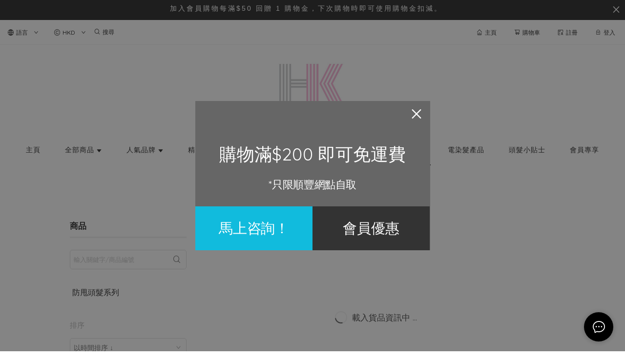

--- FILE ---
content_type: text/html; charset=utf-8
request_url: https://www.hkhaircare.com/%E9%98%B2%E7%94%A9%E9%A0%AD%E9%AB%AE%E7%B3%BB%E5%88%97
body_size: 2750
content:
<!doctype html><html lang="zh-HK"><head><meta charset="utf-8"><meta name="viewport" content="width=device-width,initial-scale=1"/><meta name="fragment" content="!"><link rel="stylesheet" href="https://cdnjs.cloudflare.com/ajax/libs/animate.css/3.5.2/animate.min.css"><style>.sp-wave {
            width: 50px;
            height: 50px;
            border-radius: 50%;
            position: relative;
            opacity: 1;
        }

        .sp-wave:before, .sp-wave:after {
            content: '';
            border: 2px #000 solid;
            border-radius: 50%;
            width: 100%;
            height: 100%;
            position: absolute;
            left: 0px;
        }
        @keyframes initArrows {
            0%,
            100% {
                color: black;
                transform: translateY(0) scaleX(1.5);
            }
            50% {
                color: #aaa;
                transform: translateY(8px) scaleX(1.5);
            }
        }

        .initArrowsItem {
            display: inline-block;
            --delay: 0s;
            font-size: 20px;
            animation: initArrows .5s var(--delay) infinite ease-in;
        }</style><link href="https://cdn.shopages3.com/buyer/build/202305/common.337c1f324d4f2fa193a8.css" rel="stylesheet"><link href="https://cdn.shopages3.com/buyer/build/202305/main.a487ad697690c46d4e8c.css" rel="stylesheet">			<title>防甩頭髮系列</title>
    <meta name="description" content="立即進入網站選購最新產品／服務。"/>
    <meta name="keywords" content="" />
    <meta property="og:image" content="https://media.shopages3.com/media/f855/107188505610_zl8B7q993CV0h1ju8P9ARj6cSbbN4mMtedcVtzVn.jpeg"/>
    <meta property="og:image:secure_url" content="https://media.shopages3.com/media/f855/107188505610_zl8B7q993CV0h1ju8P9ARj6cSbbN4mMtedcVtzVn.jpeg">
    <meta property="og:image:width" content="1200"/>
    <meta property="og:image:height" content="630"/>
    <meta property="og:title" content="防甩頭髮系列">
    <meta property="og:description" content="立即進入網站選購最新產品／服務。"/>
    <link rel="icon" href="https://media.shopages3.com/media/f855/107188505610_xTcGlKuCJ4uDEQiMwgcZ6PkqspfnSYyzK9HF6o7F.jpeg">
    <link rel="shortcut icon" type="image/png" href="https://media.shopages3.com/media/f855/107188505610_xTcGlKuCJ4uDEQiMwgcZ6PkqspfnSYyzK9HF6o7F.jpeg">
    <link rel="apple-touch-icon" href="https://media.shopages3.com/media/f855/107188505610_xTcGlKuCJ4uDEQiMwgcZ6PkqspfnSYyzK9HF6o7F.jpeg">
    <link rel="apple-touch-icon" sizes="76x76" href="https://media.shopages3.com/media/f855/107188505610_xTcGlKuCJ4uDEQiMwgcZ6PkqspfnSYyzK9HF6o7F.jpeg">
    <link rel="apple-touch-icon" sizes="120x120" href="https://media.shopages3.com/media/f855/107188505610_xTcGlKuCJ4uDEQiMwgcZ6PkqspfnSYyzK9HF6o7F.jpeg">
    <link rel="apple-touch-icon" sizes="152x152" href="https://media.shopages3.com/media/f855/107188505610_xTcGlKuCJ4uDEQiMwgcZ6PkqspfnSYyzK9HF6o7F.jpeg">
    <script>
      console.warn = () => {};
      console.log = () => {};
      console.error = () => {};
    </script>
    <script src="https://unpkg.com/@googlemaps/markerclusterer/dist/index.min.js"></script>
			<meta name="facebook-domain-verification" content="mbvj3e2a7pk8pqmul4oxiddtt1436l" />

<!-- Global site tag (gtag.js) - Google Analytics -->
<script async src="https://www.googletagmanager.com/gtag/js?id=G-NF85TVLEMR"></script>
<script>
  window.dataLayer = window.dataLayer || [];
  function gtag(){dataLayer.push(arguments);}
  gtag('js', new Date());

  gtag('config', 'G-NF85TVLEMR');
gtag('config', 'AW-10780485985');

</script>

<script id="mcjs">!function(c,h,i,m,p){m=c.createElement(h),p=c.getElementsByTagName(h)[0],m.async=1,m.src=i,p.parentNode.insertBefore(m,p)}(document,"script","https://chimpstatic.com/mcjs-connected/js/users/1d0d26caf4fa537e6e8e345e0/2140b6e3b21c0dd6601daea92.js");</script>

<!-- Global site tag (gtag.js) - Google Ads: 10780485985 -->
<script async src="https://www.googletagmanager.com/gtag/js?id=AW-10780485985"></script>
<script>
  window.dataLayer = window.dataLayer || [];
  function gtag(){dataLayer.push(arguments);}
  gtag('js', new Date());

  gtag('config', 'AW-10780485985');
</script>

<!-- Google Tag Manager -->
<script>(function(w,d,s,l,i){w[l]=w[l]||[];w[l].push({'gtm.start':
new Date().getTime(),event:'gtm.js'});var f=d.getElementsByTagName(s)[0],
j=d.createElement(s),dl=l!='dataLayer'?'&l='+l:'';j.async=true;j.src=
'https://www.googletagmanager.com/gtm.js?id='+i+dl;f.parentNode.insertBefore(j,f);
})(window,document,'script','dataLayer','GTM-TB7JMRN');</script>
<!-- End Google Tag Manager --></head><body><!-- Google Tag Manager (noscript) -->
<noscript><iframe src="https://www.googletagmanager.com/ns.html?id=GTM-TB7JMRN"
height="0" width="0" style="display:none;visibility:hidden"></iframe></noscript>
<!-- End Google Tag Manager (noscript) -->

<script>
  gtag('event', 'page_view', {
    'send_to': 'AW-10780485985',
    'value': 'replace with value',
    'items': [{
      'id': 'replace with value',
      'google_business_vertical': 'retail'
    }]
  });
</script>


<!-- Global site tag (gtag.js) - Google Ads: 10780485985 -->
<script async src="https://www.googletagmanager.com/gtag/js?id=AW-10780485985"></script>
<script>
  window.dataLayer = window.dataLayer || [];
  function gtag(){dataLayer.push(arguments);}
  gtag('js', new Date());

  gtag('config', 'AW-10780485985');
</script>

<!-- Hotjar Tracking Code for https://www.hkhaircare.com -->
<script>
    (function(h,o,t,j,a,r){
        h.hj=h.hj||function(){(h.hj.q=h.hj.q||[]).push(arguments)};
        h._hjSettings={hjid:3207366,hjsv:6};
        a=o.getElementsByTagName('head')[0];
        r=o.createElement('script');r.async=1;
        r.src=t+h._hjSettings.hjid+j+h._hjSettings.hjsv;
        a.appendChild(r);
    })(window,document,'https://static.hotjar.com/c/hotjar-','.js?sv=');
</script>			<script>
			window.__INITIAL_DATA__ = {
				DOMAIN: 'www.hkhaircare.com',
				country: 'us',
				language: 'en',
				debug: 0,
				apiUrl: "https://init-api5.shopage.org",
				timezone: "America/New_York",
				isWebvo: false,
				isExtra: false,
				forceLang: "",
				buildVersion: "1768855239820",
			};
			</script>
			<div class="container"><div id="initial_loading" style="height:100vh;width: 100%;"><div style="position: absolute;left:50%;top:50%;transform: translate(-50%,-50%)"><span class="initArrowsItem">|</span> <span class="initArrowsItem" style="--delay: 0.05s">|</span> <span class="initArrowsItem" style="--delay: 0.1s">|</span> <span class="initArrowsItem" style="--delay: 0.15s">|</span> <span class="initArrowsItem" style="--delay: 0.2s">|</span> <span class="initArrowsItem" style="--delay: 0.25s">|</span> <span class="initArrowsItem" style="--delay: 0.3s">|</span> <span class="initArrowsItem" style="--delay: 0.35s">|</span></div></div><div id="app"><h1>防甩頭髮系列</h1><h2></h2></div></div><script>(function (i, s, o, g, r, a, m) {
    i['GoogleAnalyticsObject'] = r;
    i[r] = i[r] || function () {
      (i[r].q = i[r].q || []).push(arguments);
    }, i[r].l = 1 * new Date();
    a = s.createElement(o),
      m = s.getElementsByTagName(o)[0];
    a.async = 1;
    a.src = g;
    m.parentNode.insertBefore(a, m);
  })(window, document, 'script', 'https://www.google-analytics.com/analytics.js', 'ga');</script><script>!function (f, b, e, v, n, t, s) {
    if (f.fbq) return;
    n = f.fbq = function () {
      n.callMethod ?
        n.callMethod.apply(n, arguments) : n.queue.push(arguments);
    };
    if (!f._fbq) f._fbq = n;
    n.push = n;
    n.loaded = !0;
    n.version = '2.0';
    n.queue = [];
    t = b.createElement(e);
    t.async = !0;
    t.src = v;
    s = b.getElementsByTagName(e)[0];
    s.parentNode.insertBefore(t, s);
  }(window, document, 'script',
    'https://connect.facebook.net/en_US/fbevents.js');</script><script src="https://cdn.shopages3.com/buyer/build/202305/common.337c1f324d4f2fa193a8.js"></script><script src="https://cdn.shopages3.com/buyer/build/202305/vendor.moment.6d1cfc104eab9e128a69.js"></script><script src="https://cdn.shopages3.com/buyer/build/202305/vendor.core-decorators.3662c16099dfeb5c0fc3.js"></script><script src="https://cdn.shopages3.com/buyer/build/202305/vendor.moment-timezone.60e2b55203d19532e3a1.js"></script><script src="https://cdn.shopages3.com/buyer/build/202305/main.a487ad697690c46d4e8c.js"></script></body></html>

--- FILE ---
content_type: text/html; charset=UTF-8
request_url: https://www.googletagmanager.com/ns.html?id=GTM-TB7JMRN
body_size: -14
content:
<!DOCTYPE html>


<html lang=en>
<head>
  <meta charset=utf-8>
  <title>ns</title>
</head>
<body>
  

  

  
  

  

  

  

  

  

  

  

  

  

  

  

  

  

  





















































<div style="display:inline;">
  <img height="1" width="1" style="border-style:none;" alt=""
       src="//www.googleadservices.com/pagead/conversion/10780485985/?value=&amp;currency_code=HKD&amp;label=YEw1CLGl36YDEOHSxJQo&amp;url=https%3A%2F%2Fwww.hkhaircare.com%2F%E9%98%B2%E7%94%A9%E9%A0%AD%E9%AB%AE%E7%B3%BB%E5%88%97&amp;guid=ON&amp;script=0"/>
</div>

































</body></html>
